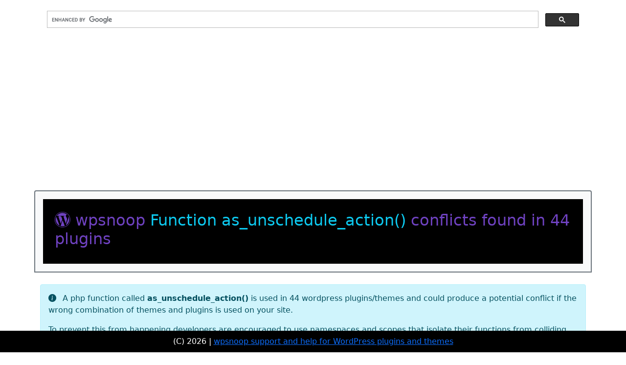

--- FILE ---
content_type: text/html; charset=utf-8
request_url: https://wpsnoop.com/reference/function/as_unschedule_action
body_size: 2508
content:
<!doctype html>
<html>
	<head>
		<title>wpsnoop PHP Function &quot;as_unschedule_action()&quot; source(s) and conflicts</title>
				<link rel="stylesheet" href="/css/bootstrap-5.1.1.min.1645157515.css" />
		<link rel="stylesheet" href="/css/bootstrap-icons-1.8.0.1645157515.css" />
		<link rel="stylesheet" href="/css/index.1647801372.css" />
		<meta name="viewport" content="width=device-width, initial-scale=1" />
		
		<script async src="https://pagead2.googlesyndication.com/pagead/js/adsbygoogle.js?client=ca-pub-1410724749880846" crossorigin="anonymous"></script>
		<!-- Global site tag (gtag.js) - Google Analytics -->
		<script async src="https://www.googletagmanager.com/gtag/js?id=G-M68X1FFSJR"></script>
		<script>
		window.dataLayer = window.dataLayer || [];
		function gtag(){dataLayer.push(arguments);}
		gtag('js', new Date());
		gtag('config', 'G-M68X1FFSJR');
		</script>
		<script async src="https://cse.google.com/cse.js?cx=d8914bd79a32bd043"></script>
	
	</head>
	<body lang="en">
		<main>
								<div class="container" >
				<div class="row mt-0 p-0 bg-white">
					<div class="col-12 " style="width:100%;">
						<script async src="https://cse.google.com/cse.js?cx=d8914bd79a32bd043"></script><div class="gcse-search"></div>					</div>
				</div>
								<!-- Ezoic - top_of_page - top_of_page -->
				<div id="ezoic-pub-ad-placeholder-101"> </div>
				<!-- End Ezoic - top_of_page - top_of_page -->
				<div class="row border border-2 border-secondary rounded-top mt-4 p-3 bg-light bg-gradient">
	<div class="col-12 bg-black p-4 text-white w-100">
		<h1 class="h2" style="color: #6f42c1;"><i class="bi bi-wordpress"></i> wpsnoop <span class="text-info">Function as_unschedule_action()</span> conflicts found in 44 plugins  </h1>
	</div>
</div>

<div class="row mt-4">
	<div class="col-md">
		<div class="alert alert-info" role="alert">
			<div>
				<p>
					<i class="me-2 bi bi-info-circle-fill"></i>
					A php function called <strong>as_unschedule_action()</strong> is used in 44 wordpress plugins/themes and could produce a potential conflict if the wrong combination of themes and plugins is used on your site.
				<p>
				</p>To prevent this from happening developers are encouraged to use namespaces and scopes that isolate their functions from colliding with other functions but this is not always done correctly.</p>
				<p>We hope this reference helps you to find <a href="/errors/cannot-redeclare/as_unschedule_action">PHP Fatal error:  Cannot redeclare as_unschedule_action()</a></p>
									<p>The following 44 plugins register a function called <strong>as_unschedule_action()</strong>:</p>
					<table class="table">
						<thead>
							<th scope="col">Plugin</th>
						</thead>
						<tbody>
															<tr><td><a href="/analyze/plugin/email-subscribers">Email Subscribers &amp; Newsletters</a></td></tr>	
															<tr><td><a href="/analyze/plugin/woocommerce">WooCommerce</a></td></tr>	
															<tr><td><a href="/analyze/plugin/moceansms-order-sms-notification-for-woocommerce">MoceanAPI WooCommerce</a></td></tr>	
															<tr><td><a href="/analyze/plugin/kudos-donations">Kudos Donations</a></td></tr>	
															<tr><td><a href="/analyze/plugin/segment-for-wp-by-in8-io">Segment for WP by in8.io</a></td></tr>	
															<tr><td><a href="/analyze/plugin/simply-schedule-appointments">Simply Schedule Appointments</a></td></tr>	
															<tr><td><a href="/analyze/plugin/wc-importer-for-reviso">WC Importer for Reviso</a></td></tr>	
															<tr><td><a href="/analyze/plugin/migrate-wp-cron-to-action-scheduler">Migrate WP Cron to Action Scheduler</a></td></tr>	
															<tr><td><a href="/analyze/plugin/wp-health">WP Umbrella</a></td></tr>	
															<tr><td><a href="/analyze/plugin/action-scheduler">Action Scheduler</a></td></tr>	
															<tr><td><a href="/analyze/plugin/wp-mail-manager">WP PHP &amp; SMTP Mail Check</a></td></tr>	
															<tr><td><a href="/analyze/plugin/pronamic-ideal">Pronamic Pay</a></td></tr>	
															<tr><td><a href="/analyze/plugin/wp-mail-smtp">WP Mail SMTP</a></td></tr>	
															<tr><td><a href="/analyze/plugin/lazyeater">Norsani, The Multi-Vendor online Food Ordering System.</a></td></tr>	
															<tr><td><a href="/analyze/plugin/zionbuilder">Zion Builder</a></td></tr>	
															<tr><td><a href="/analyze/plugin/ip-locator">IP Locator</a></td></tr>	
															<tr><td><a href="/analyze/plugin/seo-by-rank-math">Rank Math SEO</a></td></tr>	
															<tr><td><a href="/analyze/plugin/come-back">Come Back!</a></td></tr>	
															<tr><td><a href="/analyze/plugin/all-in-one-seo-pack">All in One SEO</a></td></tr>	
															<tr><td><a href="/analyze/plugin/pmpro-discord-add-on">Connect Paid Memberships Pro to Discord</a></td></tr>	
															<tr><td><a href="/analyze/plugin/woocommerce-mailchimp">WP WooCommerce Mailchimp</a></td></tr>	
															<tr><td><a href="/analyze/plugin/defender-security">Defender</a></td></tr>	
															<tr><td><a href="/analyze/plugin/wp-marketing-automations">Autonami Marketing Automations For WordPress</a></td></tr>	
															<tr><td><a href="/analyze/plugin/woocommerce-square">WooCommerce Square</a></td></tr>	
															<tr><td><a href="/analyze/plugin/widget-for-eventbrite-api">Display Eventbrite Events</a></td></tr>	
															<tr><td><a href="/analyze/plugin/wunderautomation">WunderAutomation</a></td></tr>	
															<tr><td><a href="/analyze/plugin/podcast-importer-secondline">Podcast Importer SecondLine</a></td></tr>	
															<tr><td><a href="/analyze/plugin/smart-image-resize">Smart Image Resize for WooCommerce</a></td></tr>	
															<tr><td><a href="/analyze/plugin/totalcontest-lite">TotalContest – Lite</a></td></tr>	
															<tr><td><a href="/analyze/plugin/wpmail-pro">WP Mail Pro</a></td></tr>	
															<tr><td><a href="/analyze/plugin/totalpoll-lite">TotalPoll – Lite</a></td></tr>	
															<tr><td><a href="/analyze/plugin/how-many-posts">How Many Posts?</a></td></tr>	
															<tr><td><a href="/analyze/plugin/auto-youtube-importer">Auto YouTube Importer</a></td></tr>	
															<tr><td><a href="/analyze/plugin/cartflows">CartFlows</a></td></tr>	
															<tr><td><a href="/analyze/plugin/wp-auto-republish">WP Auto Republish</a></td></tr>	
															<tr><td><a href="/analyze/plugin/posterno">Posterno</a></td></tr>	
															<tr><td><a href="/analyze/plugin/wpforms-lite">WPForms Lite</a></td></tr>	
															<tr><td><a href="/analyze/plugin/imageseo">Image SEO</a></td></tr>	
															<tr><td><a href="/analyze/plugin/email-notifications-for-wp-ulike">Email Notifications For WP ULike</a></td></tr>	
															<tr><td><a href="/analyze/plugin/site-reviews">Site Reviews</a></td></tr>	
															<tr><td><a href="/analyze/plugin/wc-exporter-for-reviso">Exporter for Reviso</a></td></tr>	
															<tr><td><a href="/analyze/plugin/wpscan">WPScan</a></td></tr>	
															<tr><td><a href="/analyze/plugin/watchtowerhq">WatchTowerHQ</a></td></tr>	
															<tr><td><a href="/analyze/plugin/integration-for-cardconnect-and-gravity-forms">Integration for CardConnect and Gravity Forms</a></td></tr>	
													</tbody>
					</table>
											</div>
		</div>
	</div>
</div>

				<!-- Ezoic - bottom_of_page - bottom_of_page -->
				<div id="ezoic-pub-ad-placeholder-102"> </div>
				<!-- End Ezoic - bottom_of_page - bottom_of_page -->
		</div>
		</main>
		<footer>
			(C) 2026 | <a href="/">wpsnoop support and help for WordPress plugins and themes</a> 
		</footer>
							<script src="/js/jquery-3.6.0.min.1645157515.js"></script>
		<script src="/js/bootstrap-5.1.1.min.1645157515.js"></script>
		<script src="/js/index.1647803768.js"></script>
	<script defer src="https://static.cloudflareinsights.com/beacon.min.js/vcd15cbe7772f49c399c6a5babf22c1241717689176015" integrity="sha512-ZpsOmlRQV6y907TI0dKBHq9Md29nnaEIPlkf84rnaERnq6zvWvPUqr2ft8M1aS28oN72PdrCzSjY4U6VaAw1EQ==" data-cf-beacon='{"version":"2024.11.0","token":"2c87773b7ad547fd89e6db712977727c","r":1,"server_timing":{"name":{"cfCacheStatus":true,"cfEdge":true,"cfExtPri":true,"cfL4":true,"cfOrigin":true,"cfSpeedBrain":true},"location_startswith":null}}' crossorigin="anonymous"></script>
</body>
</html>

--- FILE ---
content_type: text/html; charset=utf-8
request_url: https://www.google.com/recaptcha/api2/aframe
body_size: 115
content:
<!DOCTYPE HTML><html><head><meta http-equiv="content-type" content="text/html; charset=UTF-8"></head><body><script nonce="1L-UASwVV4TjEIx8-xcWhw">/** Anti-fraud and anti-abuse applications only. See google.com/recaptcha */ try{var clients={'sodar':'https://pagead2.googlesyndication.com/pagead/sodar?'};window.addEventListener("message",function(a){try{if(a.source===window.parent){var b=JSON.parse(a.data);var c=clients[b['id']];if(c){var d=document.createElement('img');d.src=c+b['params']+'&rc='+(localStorage.getItem("rc::a")?sessionStorage.getItem("rc::b"):"");window.document.body.appendChild(d);sessionStorage.setItem("rc::e",parseInt(sessionStorage.getItem("rc::e")||0)+1);localStorage.setItem("rc::h",'1769752971063');}}}catch(b){}});window.parent.postMessage("_grecaptcha_ready", "*");}catch(b){}</script></body></html>

--- FILE ---
content_type: text/css
request_url: https://wpsnoop.com/css/index.1647801372.css
body_size: 200
content:
body {
	/* eliminate 8px default margin, messes with footer, should be on main. */
	margin: 0px;
}

main {
	/* 50px margin for footer */
	margin: 8px 8px 50px 8px;
}

footer {
	position: fixed;
	bottom: 0;
	padding: 10px 0px;
	margin-right: 6px;
	width: 100%;
	text-align: center;
	background-color: black;
	color: white;
}

/* Our special call to action button style - for easy alterations. */

.btn-grad {background-image: linear-gradient(to right, #4776E6 0%, #8E54E9  51%, #4776E6  100%)}
.btn-grad {
text-align: center;
transition: 0.5s;
background-size: 200% auto;
color: white;            
box-shadow: 0 0 10px #eee;
display: block;
}

.btn-grad:hover {
background-position: right center; /* change the direction of the change here */
color: #fff;
text-decoration: none;
}

.purple {
	color: #6f42c1 !important;
}

@media (max-width: 768px) {
	/* google mobile friendliness complains clickable elements are too close. 
	   space them out a bit on small screens */
	ul {
		padding-left: 1.25rem;
	}
	li {
		margin-bottom: 10px;
	}
}

--- FILE ---
content_type: text/javascript
request_url: https://wpsnoop.com/js/index.1647803768.js
body_size: 93
content:
/* global config */ /* stfu netbeans */

function download(filename, text) {
  var element = document.createElement('a');
  element.setAttribute('href', 'data:text/plain;charset=utf-8,' + encodeURIComponent(text));
  element.setAttribute('download', filename);

  element.style.display = 'none';
  document.body.appendChild(element);

  element.click();

  document.body.removeChild(element);
}

// Start file download.
$(document).on('click', '#download-plugin-btn', function(e) {
	e.preventDefault();
	download($(this).data('filename'), $('#plugin-code').html().replace('&lt;?php', '<?php'));
});

/* fit textarea height to content. */
const tx = document.getElementsByTagName("textarea");
for (let i = 0; i < tx.length; i++) {
	tx[i].setAttribute("style", "width:100%; height:" + (tx[i].scrollHeight) + "px;overflow-y:hidden;");
	tx[i].addEventListener("input", OnTInput, false);
}

function OnTInput() {
	this.style.height = "auto";
	this.style.height = (this.scrollHeight) + "px";
}